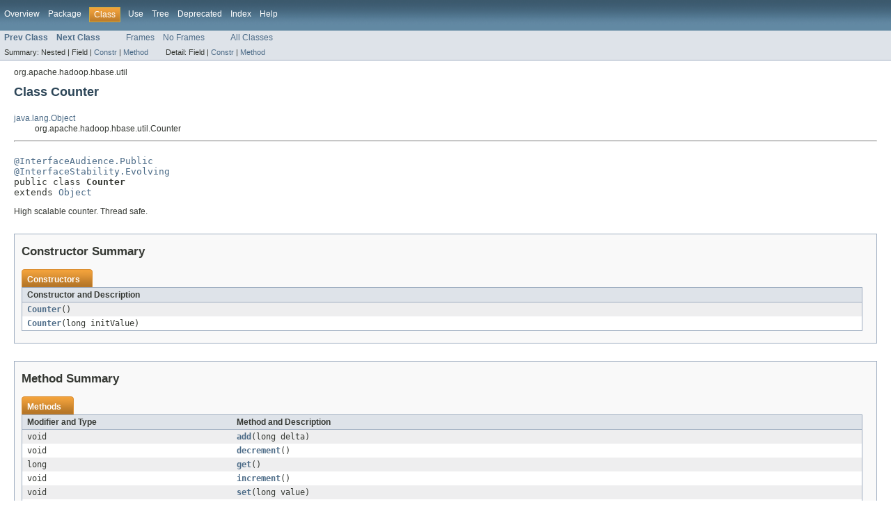

--- FILE ---
content_type: text/html
request_url: https://hbase.apache.org/1.4/devapidocs/org/apache/hadoop/hbase/util/Counter.html
body_size: 1987
content:
<!DOCTYPE HTML PUBLIC "-//W3C//DTD HTML 4.01 Transitional//EN" "http://www.w3.org/TR/html4/loose.dtd">
<!-- NewPage -->
<html lang="en">
<head>
<meta http-equiv="Content-Type" content="text/html; charset=UTF-8">
<title>Counter (Apache HBase 1.4.11 API)</title>
<link rel="stylesheet" type="text/css" href="../../../../../stylesheet.css" title="Style">
</head>
<body>
<script type="text/javascript"><!--
    try {
        if (location.href.indexOf('is-external=true') == -1) {
            parent.document.title="Counter (Apache HBase 1.4.11 API)";
        }
    }
    catch(err) {
    }
//-->
</script>
<noscript>
<div>JavaScript is disabled on your browser.</div>
</noscript>
<!-- ========= START OF TOP NAVBAR ======= -->
<div class="topNav"><a name="navbar_top">
<!--   -->
</a><a href="#skip-navbar_top" title="Skip navigation links"></a><a name="navbar_top_firstrow">
<!--   -->
</a>
<ul class="navList" title="Navigation">
<li><a href="../../../../../overview-summary.html">Overview</a></li>
<li><a href="package-summary.html">Package</a></li>
<li class="navBarCell1Rev">Class</li>
<li><a href="class-use/Counter.html">Use</a></li>
<li><a href="package-tree.html">Tree</a></li>
<li><a href="../../../../../deprecated-list.html">Deprecated</a></li>
<li><a href="../../../../../index-all.html">Index</a></li>
<li><a href="../../../../../help-doc.html">Help</a></li>
</ul>
</div>
<div class="subNav">
<ul class="navList">
<li><a href="../../../../../org/apache/hadoop/hbase/util/CoprocessorClassLoader.html" title="class in org.apache.hadoop.hbase.util"><span class="strong">Prev Class</span></a></li>
<li><a href="../../../../../org/apache/hadoop/hbase/util/DefaultEnvironmentEdge.html" title="class in org.apache.hadoop.hbase.util"><span class="strong">Next Class</span></a></li>
</ul>
<ul class="navList">
<li><a href="../../../../../index.html?org/apache/hadoop/hbase/util/Counter.html" target="_top">Frames</a></li>
<li><a href="Counter.html" target="_top">No Frames</a></li>
</ul>
<ul class="navList" id="allclasses_navbar_top">
<li><a href="../../../../../allclasses-noframe.html">All Classes</a></li>
</ul>
<div>
<script type="text/javascript"><!--
  allClassesLink = document.getElementById("allclasses_navbar_top");
  if(window==top) {
    allClassesLink.style.display = "block";
  }
  else {
    allClassesLink.style.display = "none";
  }
  //-->
</script>
</div>
<div>
<ul class="subNavList">
<li>Summary:&nbsp;</li>
<li>Nested&nbsp;|&nbsp;</li>
<li>Field&nbsp;|&nbsp;</li>
<li><a href="#constructor_summary">Constr</a>&nbsp;|&nbsp;</li>
<li><a href="#method_summary">Method</a></li>
</ul>
<ul class="subNavList">
<li>Detail:&nbsp;</li>
<li>Field&nbsp;|&nbsp;</li>
<li><a href="#constructor_detail">Constr</a>&nbsp;|&nbsp;</li>
<li><a href="#method_detail">Method</a></li>
</ul>
</div>
<a name="skip-navbar_top">
<!--   -->
</a></div>
<!-- ========= END OF TOP NAVBAR ========= -->
<!-- ======== START OF CLASS DATA ======== -->
<div class="header">
<div class="subTitle">org.apache.hadoop.hbase.util</div>
<h2 title="Class Counter" class="title">Class Counter</h2>
</div>
<div class="contentContainer">
<ul class="inheritance">
<li><a href="http://docs.oracle.com/javase/7/docs/api/java/lang/Object.html?is-external=true" title="class or interface in java.lang">java.lang.Object</a></li>
<li>
<ul class="inheritance">
<li>org.apache.hadoop.hbase.util.Counter</li>
</ul>
</li>
</ul>
<div class="description">
<ul class="blockList">
<li class="blockList">
<hr>
<br>
<pre><a href="../../../../../org/apache/hadoop/hbase/classification/InterfaceAudience.Public.html" title="annotation in org.apache.hadoop.hbase.classification">@InterfaceAudience.Public</a>
<a href="../../../../../org/apache/hadoop/hbase/classification/InterfaceStability.Evolving.html" title="annotation in org.apache.hadoop.hbase.classification">@InterfaceStability.Evolving</a>
public class <span class="strong">Counter</span>
extends <a href="http://docs.oracle.com/javase/7/docs/api/java/lang/Object.html?is-external=true" title="class or interface in java.lang">Object</a></pre>
<div class="block">High scalable counter. Thread safe.</div>
</li>
</ul>
</div>
<div class="summary">
<ul class="blockList">
<li class="blockList">
<!-- ======== CONSTRUCTOR SUMMARY ======== -->
<ul class="blockList">
<li class="blockList"><a name="constructor_summary">
<!--   -->
</a>
<h3>Constructor Summary</h3>
<table class="overviewSummary" border="0" cellpadding="3" cellspacing="0" summary="Constructor Summary table, listing constructors, and an explanation">
<caption><span>Constructors</span><span class="tabEnd">&nbsp;</span></caption>
<tr>
<th class="colOne" scope="col">Constructor and Description</th>
</tr>
<tr class="altColor">
<td class="colOne"><code><strong><a href="../../../../../org/apache/hadoop/hbase/util/Counter.html#Counter()">Counter</a></strong>()</code>&nbsp;</td>
</tr>
<tr class="rowColor">
<td class="colOne"><code><strong><a href="../../../../../org/apache/hadoop/hbase/util/Counter.html#Counter(long)">Counter</a></strong>(long&nbsp;initValue)</code>&nbsp;</td>
</tr>
</table>
</li>
</ul>
<!-- ========== METHOD SUMMARY =========== -->
<ul class="blockList">
<li class="blockList"><a name="method_summary">
<!--   -->
</a>
<h3>Method Summary</h3>
<table class="overviewSummary" border="0" cellpadding="3" cellspacing="0" summary="Method Summary table, listing methods, and an explanation">
<caption><span>Methods</span><span class="tabEnd">&nbsp;</span></caption>
<tr>
<th class="colFirst" scope="col">Modifier and Type</th>
<th class="colLast" scope="col">Method and Description</th>
</tr>
<tr class="altColor">
<td class="colFirst"><code>void</code></td>
<td class="colLast"><code><strong><a href="../../../../../org/apache/hadoop/hbase/util/Counter.html#add(long)">add</a></strong>(long&nbsp;delta)</code>&nbsp;</td>
</tr>
<tr class="rowColor">
<td class="colFirst"><code>void</code></td>
<td class="colLast"><code><strong><a href="../../../../../org/apache/hadoop/hbase/util/Counter.html#decrement()">decrement</a></strong>()</code>&nbsp;</td>
</tr>
<tr class="altColor">
<td class="colFirst"><code>long</code></td>
<td class="colLast"><code><strong><a href="../../../../../org/apache/hadoop/hbase/util/Counter.html#get()">get</a></strong>()</code>&nbsp;</td>
</tr>
<tr class="rowColor">
<td class="colFirst"><code>void</code></td>
<td class="colLast"><code><strong><a href="../../../../../org/apache/hadoop/hbase/util/Counter.html#increment()">increment</a></strong>()</code>&nbsp;</td>
</tr>
<tr class="altColor">
<td class="colFirst"><code>void</code></td>
<td class="colLast"><code><strong><a href="../../../../../org/apache/hadoop/hbase/util/Counter.html#set(long)">set</a></strong>(long&nbsp;value)</code>&nbsp;</td>
</tr>
<tr class="rowColor">
<td class="colFirst"><code><a href="http://docs.oracle.com/javase/7/docs/api/java/lang/String.html?is-external=true" title="class or interface in java.lang">String</a></code></td>
<td class="colLast"><code><strong><a href="../../../../../org/apache/hadoop/hbase/util/Counter.html#toString()">toString</a></strong>()</code>&nbsp;</td>
</tr>
</table>
<ul class="blockList">
<li class="blockList"><a name="methods_inherited_from_class_java.lang.Object">
<!--   -->
</a>
<h3>Methods inherited from class&nbsp;java.lang.<a href="http://docs.oracle.com/javase/7/docs/api/java/lang/Object.html?is-external=true" title="class or interface in java.lang">Object</a></h3>
<code><a href="http://docs.oracle.com/javase/7/docs/api/java/lang/Object.html?is-external=true#clone()" title="class or interface in java.lang">clone</a>, <a href="http://docs.oracle.com/javase/7/docs/api/java/lang/Object.html?is-external=true#equals(java.lang.Object)" title="class or interface in java.lang">equals</a>, <a href="http://docs.oracle.com/javase/7/docs/api/java/lang/Object.html?is-external=true#finalize()" title="class or interface in java.lang">finalize</a>, <a href="http://docs.oracle.com/javase/7/docs/api/java/lang/Object.html?is-external=true#getClass()" title="class or interface in java.lang">getClass</a>, <a href="http://docs.oracle.com/javase/7/docs/api/java/lang/Object.html?is-external=true#hashCode()" title="class or interface in java.lang">hashCode</a>, <a href="http://docs.oracle.com/javase/7/docs/api/java/lang/Object.html?is-external=true#notify()" title="class or interface in java.lang">notify</a>, <a href="http://docs.oracle.com/javase/7/docs/api/java/lang/Object.html?is-external=true#notifyAll()" title="class or interface in java.lang">notifyAll</a>, <a href="http://docs.oracle.com/javase/7/docs/api/java/lang/Object.html?is-external=true#wait()" title="class or interface in java.lang">wait</a>, <a href="http://docs.oracle.com/javase/7/docs/api/java/lang/Object.html?is-external=true#wait(long)" title="class or interface in java.lang">wait</a>, <a href="http://docs.oracle.com/javase/7/docs/api/java/lang/Object.html?is-external=true#wait(long,%20int)" title="class or interface in java.lang">wait</a></code></li>
</ul>
</li>
</ul>
</li>
</ul>
</div>
<div class="details">
<ul class="blockList">
<li class="blockList">
<!-- ========= CONSTRUCTOR DETAIL ======== -->
<ul class="blockList">
<li class="blockList"><a name="constructor_detail">
<!--   -->
</a>
<h3>Constructor Detail</h3>
<a name="Counter()">
<!--   -->
</a>
<ul class="blockList">
<li class="blockList">
<h4>Counter</h4>
<pre>public&nbsp;Counter()</pre>
</li>
</ul>
<a name="Counter(long)">
<!--   -->
</a>
<ul class="blockListLast">
<li class="blockList">
<h4>Counter</h4>
<pre>public&nbsp;Counter(long&nbsp;initValue)</pre>
</li>
</ul>
</li>
</ul>
<!-- ============ METHOD DETAIL ========== -->
<ul class="blockList">
<li class="blockList"><a name="method_detail">
<!--   -->
</a>
<h3>Method Detail</h3>
<a name="add(long)">
<!--   -->
</a>
<ul class="blockList">
<li class="blockList">
<h4>add</h4>
<pre>public&nbsp;void&nbsp;add(long&nbsp;delta)</pre>
</li>
</ul>
<a name="increment()">
<!--   -->
</a>
<ul class="blockList">
<li class="blockList">
<h4>increment</h4>
<pre>public&nbsp;void&nbsp;increment()</pre>
</li>
</ul>
<a name="decrement()">
<!--   -->
</a>
<ul class="blockList">
<li class="blockList">
<h4>decrement</h4>
<pre>public&nbsp;void&nbsp;decrement()</pre>
</li>
</ul>
<a name="set(long)">
<!--   -->
</a>
<ul class="blockList">
<li class="blockList">
<h4>set</h4>
<pre>public&nbsp;void&nbsp;set(long&nbsp;value)</pre>
</li>
</ul>
<a name="get()">
<!--   -->
</a>
<ul class="blockList">
<li class="blockList">
<h4>get</h4>
<pre>public&nbsp;long&nbsp;get()</pre>
</li>
</ul>
<a name="toString()">
<!--   -->
</a>
<ul class="blockListLast">
<li class="blockList">
<h4>toString</h4>
<pre>public&nbsp;<a href="http://docs.oracle.com/javase/7/docs/api/java/lang/String.html?is-external=true" title="class or interface in java.lang">String</a>&nbsp;toString()</pre>
<dl>
<dt><strong>Overrides:</strong></dt>
<dd><code><a href="http://docs.oracle.com/javase/7/docs/api/java/lang/Object.html?is-external=true#toString()" title="class or interface in java.lang">toString</a></code>&nbsp;in class&nbsp;<code><a href="http://docs.oracle.com/javase/7/docs/api/java/lang/Object.html?is-external=true" title="class or interface in java.lang">Object</a></code></dd>
</dl>
</li>
</ul>
</li>
</ul>
</li>
</ul>
</div>
</div>
<!-- ========= END OF CLASS DATA ========= -->
<!-- ======= START OF BOTTOM NAVBAR ====== -->
<div class="bottomNav"><a name="navbar_bottom">
<!--   -->
</a><a href="#skip-navbar_bottom" title="Skip navigation links"></a><a name="navbar_bottom_firstrow">
<!--   -->
</a>
<ul class="navList" title="Navigation">
<li><a href="../../../../../overview-summary.html">Overview</a></li>
<li><a href="package-summary.html">Package</a></li>
<li class="navBarCell1Rev">Class</li>
<li><a href="class-use/Counter.html">Use</a></li>
<li><a href="package-tree.html">Tree</a></li>
<li><a href="../../../../../deprecated-list.html">Deprecated</a></li>
<li><a href="../../../../../index-all.html">Index</a></li>
<li><a href="../../../../../help-doc.html">Help</a></li>
</ul>
</div>
<div class="subNav">
<ul class="navList">
<li><a href="../../../../../org/apache/hadoop/hbase/util/CoprocessorClassLoader.html" title="class in org.apache.hadoop.hbase.util"><span class="strong">Prev Class</span></a></li>
<li><a href="../../../../../org/apache/hadoop/hbase/util/DefaultEnvironmentEdge.html" title="class in org.apache.hadoop.hbase.util"><span class="strong">Next Class</span></a></li>
</ul>
<ul class="navList">
<li><a href="../../../../../index.html?org/apache/hadoop/hbase/util/Counter.html" target="_top">Frames</a></li>
<li><a href="Counter.html" target="_top">No Frames</a></li>
</ul>
<ul class="navList" id="allclasses_navbar_bottom">
<li><a href="../../../../../allclasses-noframe.html">All Classes</a></li>
</ul>
<div>
<script type="text/javascript"><!--
  allClassesLink = document.getElementById("allclasses_navbar_bottom");
  if(window==top) {
    allClassesLink.style.display = "block";
  }
  else {
    allClassesLink.style.display = "none";
  }
  //-->
</script>
</div>
<div>
<ul class="subNavList">
<li>Summary:&nbsp;</li>
<li>Nested&nbsp;|&nbsp;</li>
<li>Field&nbsp;|&nbsp;</li>
<li><a href="#constructor_summary">Constr</a>&nbsp;|&nbsp;</li>
<li><a href="#method_summary">Method</a></li>
</ul>
<ul class="subNavList">
<li>Detail:&nbsp;</li>
<li>Field&nbsp;|&nbsp;</li>
<li><a href="#constructor_detail">Constr</a>&nbsp;|&nbsp;</li>
<li><a href="#method_detail">Method</a></li>
</ul>
</div>
<a name="skip-navbar_bottom">
<!--   -->
</a></div>
<!-- ======== END OF BOTTOM NAVBAR ======= -->
<p class="legalCopy"><small>Copyright &#169; 2007&#x2013;2019 <a href="https://www.apache.org/">The Apache Software Foundation</a>. All rights reserved.</small></p>
</body>
</html>
